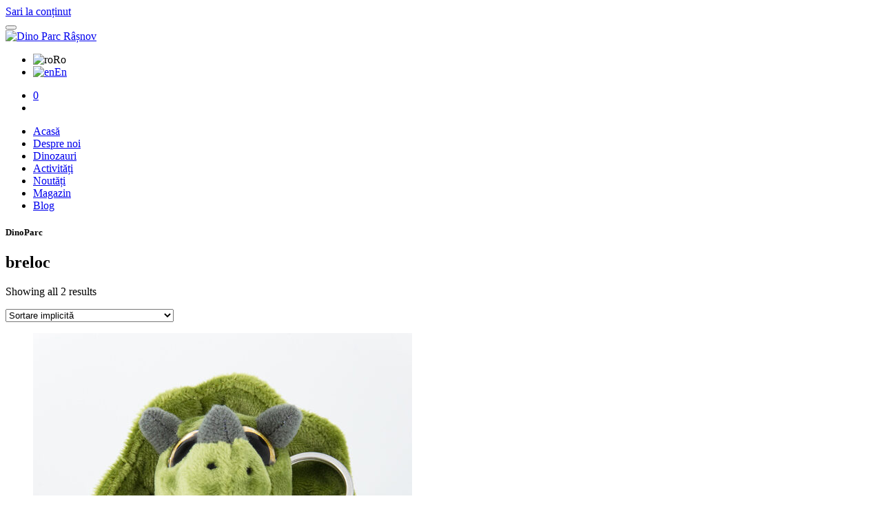

--- FILE ---
content_type: text/html; charset=UTF-8
request_url: https://dinoparc.ro/eticheta/breloc/
body_size: 22014
content:

<!doctype html>
<html lang="ro-RO">
<head>
	<meta charset="UTF-8">
	<meta name="viewport" content="width=device-width, initial-scale=1">
	<link rel="profile" href="https://gmpg.org/xfn/11">
  <link rel="preconnect" href="https://fonts.gstatic.com">
  <link href="https://fonts.googleapis.com/css2?family=Anton&family=Montserrat:wght@400;500;700&display=swap" rel="stylesheet">
	<link rel="stylesheet" href="https://pro.fontawesome.com/releases/v5.10.0/css/all.css" integrity="sha384-AYmEC3Yw5cVb3ZcuHtOA93w35dYTsvhLPVnYs9eStHfGJvOvKxVfELGroGkvsg+p" crossorigin="anonymous"/>
	<meta name='robots' content='index, follow, max-image-preview:large, max-snippet:-1, max-video-preview:-1' />
	<style>img:is([sizes="auto" i], [sizes^="auto," i]) { contain-intrinsic-size: 3000px 1500px }</style>
	<link rel="alternate" hreflang="ro" href="https://dinoparc.ro/eticheta/breloc/" />
<link rel="alternate" hreflang="en" href="https://dinoparc.ro/en/tag/breloc-en/" />
<link rel="alternate" hreflang="x-default" href="https://dinoparc.ro/eticheta/breloc/" />

	<!-- This site is optimized with the Yoast SEO plugin v26.3 - https://yoast.com/wordpress/plugins/seo/ -->
	<title>Arhive breloc - Dino Parc Râșnov</title>
	<link rel="canonical" href="https://dinoparc.ro/eticheta/breloc/" />
	<meta property="og:locale" content="ro_RO" />
	<meta property="og:type" content="article" />
	<meta property="og:title" content="Arhive breloc - Dino Parc Râșnov" />
	<meta property="og:url" content="https://dinoparc.ro/eticheta/breloc/" />
	<meta property="og:site_name" content="Dino Parc Râșnov" />
	<meta name="twitter:card" content="summary_large_image" />
	<script type="application/ld+json" class="yoast-schema-graph">{"@context":"https://schema.org","@graph":[{"@type":"CollectionPage","@id":"https://dinoparc.ro/eticheta/breloc/","url":"https://dinoparc.ro/eticheta/breloc/","name":"Arhive breloc - Dino Parc Râșnov","isPartOf":{"@id":"https://dinoparc.ro/#website"},"primaryImageOfPage":{"@id":"https://dinoparc.ro/eticheta/breloc/#primaryimage"},"image":{"@id":"https://dinoparc.ro/eticheta/breloc/#primaryimage"},"thumbnailUrl":"https://dinoparc.ro/wp-content/uploads/2021/12/Breloc-Triceratops_991595-1.jpg","breadcrumb":{"@id":"https://dinoparc.ro/eticheta/breloc/#breadcrumb"},"inLanguage":"ro-RO"},{"@type":"ImageObject","inLanguage":"ro-RO","@id":"https://dinoparc.ro/eticheta/breloc/#primaryimage","url":"https://dinoparc.ro/wp-content/uploads/2021/12/Breloc-Triceratops_991595-1.jpg","contentUrl":"https://dinoparc.ro/wp-content/uploads/2021/12/Breloc-Triceratops_991595-1.jpg","width":800,"height":533},{"@type":"BreadcrumbList","@id":"https://dinoparc.ro/eticheta/breloc/#breadcrumb","itemListElement":[{"@type":"ListItem","position":1,"name":"Prima pagină","item":"https://dinoparc.ro/"},{"@type":"ListItem","position":2,"name":"breloc"}]},{"@type":"WebSite","@id":"https://dinoparc.ro/#website","url":"https://dinoparc.ro/","name":"Dino Parc Râșnov","description":"Lumea Dinozaurilor","publisher":{"@id":"https://dinoparc.ro/#organization"},"potentialAction":[{"@type":"SearchAction","target":{"@type":"EntryPoint","urlTemplate":"https://dinoparc.ro/?s={search_term_string}"},"query-input":{"@type":"PropertyValueSpecification","valueRequired":true,"valueName":"search_term_string"}}],"inLanguage":"ro-RO"},{"@type":"Organization","@id":"https://dinoparc.ro/#organization","name":"Dino Parc Râșnov","url":"https://dinoparc.ro/","logo":{"@type":"ImageObject","inLanguage":"ro-RO","@id":"https://dinoparc.ro/#/schema/logo/image/","url":"https://dinoparc.ro/wp-content/uploads/2021/05/logo-dp.png","contentUrl":"https://dinoparc.ro/wp-content/uploads/2021/05/logo-dp.png","width":100,"height":88,"caption":"Dino Parc Râșnov"},"image":{"@id":"https://dinoparc.ro/#/schema/logo/image/"}}]}</script>
	<!-- / Yoast SEO plugin. -->


<script type='application/javascript'  id='pys-version-script'>console.log('PixelYourSite Free version 11.1.3');</script>
<link rel='dns-prefetch' href='//www.googletagmanager.com' />
<link rel='dns-prefetch' href='//cdnjs.cloudflare.com' />
<link rel="alternate" type="application/rss+xml" title="Dino Parc Râșnov &raquo; Flux" href="https://dinoparc.ro/feed/" />
<link rel="alternate" type="text/calendar" title="Dino Parc Râșnov &raquo; iCal Feed" href="https://dinoparc.ro/evenimente/?ical=1" />
<link rel="alternate" type="application/rss+xml" title="Dino Parc Râșnov &raquo; Flux breloc Etichetă" href="https://dinoparc.ro/eticheta/breloc/feed/" />
<script>
window._wpemojiSettings = {"baseUrl":"https:\/\/s.w.org\/images\/core\/emoji\/16.0.1\/72x72\/","ext":".png","svgUrl":"https:\/\/s.w.org\/images\/core\/emoji\/16.0.1\/svg\/","svgExt":".svg","source":{"concatemoji":"https:\/\/dinoparc.ro\/wp-includes\/js\/wp-emoji-release.min.js?ver=6.8.3"}};
/*! This file is auto-generated */
!function(s,n){var o,i,e;function c(e){try{var t={supportTests:e,timestamp:(new Date).valueOf()};sessionStorage.setItem(o,JSON.stringify(t))}catch(e){}}function p(e,t,n){e.clearRect(0,0,e.canvas.width,e.canvas.height),e.fillText(t,0,0);var t=new Uint32Array(e.getImageData(0,0,e.canvas.width,e.canvas.height).data),a=(e.clearRect(0,0,e.canvas.width,e.canvas.height),e.fillText(n,0,0),new Uint32Array(e.getImageData(0,0,e.canvas.width,e.canvas.height).data));return t.every(function(e,t){return e===a[t]})}function u(e,t){e.clearRect(0,0,e.canvas.width,e.canvas.height),e.fillText(t,0,0);for(var n=e.getImageData(16,16,1,1),a=0;a<n.data.length;a++)if(0!==n.data[a])return!1;return!0}function f(e,t,n,a){switch(t){case"flag":return n(e,"\ud83c\udff3\ufe0f\u200d\u26a7\ufe0f","\ud83c\udff3\ufe0f\u200b\u26a7\ufe0f")?!1:!n(e,"\ud83c\udde8\ud83c\uddf6","\ud83c\udde8\u200b\ud83c\uddf6")&&!n(e,"\ud83c\udff4\udb40\udc67\udb40\udc62\udb40\udc65\udb40\udc6e\udb40\udc67\udb40\udc7f","\ud83c\udff4\u200b\udb40\udc67\u200b\udb40\udc62\u200b\udb40\udc65\u200b\udb40\udc6e\u200b\udb40\udc67\u200b\udb40\udc7f");case"emoji":return!a(e,"\ud83e\udedf")}return!1}function g(e,t,n,a){var r="undefined"!=typeof WorkerGlobalScope&&self instanceof WorkerGlobalScope?new OffscreenCanvas(300,150):s.createElement("canvas"),o=r.getContext("2d",{willReadFrequently:!0}),i=(o.textBaseline="top",o.font="600 32px Arial",{});return e.forEach(function(e){i[e]=t(o,e,n,a)}),i}function t(e){var t=s.createElement("script");t.src=e,t.defer=!0,s.head.appendChild(t)}"undefined"!=typeof Promise&&(o="wpEmojiSettingsSupports",i=["flag","emoji"],n.supports={everything:!0,everythingExceptFlag:!0},e=new Promise(function(e){s.addEventListener("DOMContentLoaded",e,{once:!0})}),new Promise(function(t){var n=function(){try{var e=JSON.parse(sessionStorage.getItem(o));if("object"==typeof e&&"number"==typeof e.timestamp&&(new Date).valueOf()<e.timestamp+604800&&"object"==typeof e.supportTests)return e.supportTests}catch(e){}return null}();if(!n){if("undefined"!=typeof Worker&&"undefined"!=typeof OffscreenCanvas&&"undefined"!=typeof URL&&URL.createObjectURL&&"undefined"!=typeof Blob)try{var e="postMessage("+g.toString()+"("+[JSON.stringify(i),f.toString(),p.toString(),u.toString()].join(",")+"));",a=new Blob([e],{type:"text/javascript"}),r=new Worker(URL.createObjectURL(a),{name:"wpTestEmojiSupports"});return void(r.onmessage=function(e){c(n=e.data),r.terminate(),t(n)})}catch(e){}c(n=g(i,f,p,u))}t(n)}).then(function(e){for(var t in e)n.supports[t]=e[t],n.supports.everything=n.supports.everything&&n.supports[t],"flag"!==t&&(n.supports.everythingExceptFlag=n.supports.everythingExceptFlag&&n.supports[t]);n.supports.everythingExceptFlag=n.supports.everythingExceptFlag&&!n.supports.flag,n.DOMReady=!1,n.readyCallback=function(){n.DOMReady=!0}}).then(function(){return e}).then(function(){var e;n.supports.everything||(n.readyCallback(),(e=n.source||{}).concatemoji?t(e.concatemoji):e.wpemoji&&e.twemoji&&(t(e.twemoji),t(e.wpemoji)))}))}((window,document),window._wpemojiSettings);
</script>
<style id='wp-emoji-styles-inline-css'>

	img.wp-smiley, img.emoji {
		display: inline !important;
		border: none !important;
		box-shadow: none !important;
		height: 1em !important;
		width: 1em !important;
		margin: 0 0.07em !important;
		vertical-align: -0.1em !important;
		background: none !important;
		padding: 0 !important;
	}
</style>
<link rel='stylesheet' id='wp-block-library-css' href='https://dinoparc.ro/wp-includes/css/dist/block-library/style.min.css?ver=6.8.3' media='all' />
<style id='classic-theme-styles-inline-css'>
/*! This file is auto-generated */
.wp-block-button__link{color:#fff;background-color:#32373c;border-radius:9999px;box-shadow:none;text-decoration:none;padding:calc(.667em + 2px) calc(1.333em + 2px);font-size:1.125em}.wp-block-file__button{background:#32373c;color:#fff;text-decoration:none}
</style>
<style id='global-styles-inline-css'>
:root{--wp--preset--aspect-ratio--square: 1;--wp--preset--aspect-ratio--4-3: 4/3;--wp--preset--aspect-ratio--3-4: 3/4;--wp--preset--aspect-ratio--3-2: 3/2;--wp--preset--aspect-ratio--2-3: 2/3;--wp--preset--aspect-ratio--16-9: 16/9;--wp--preset--aspect-ratio--9-16: 9/16;--wp--preset--color--black: #000000;--wp--preset--color--cyan-bluish-gray: #abb8c3;--wp--preset--color--white: #ffffff;--wp--preset--color--pale-pink: #f78da7;--wp--preset--color--vivid-red: #cf2e2e;--wp--preset--color--luminous-vivid-orange: #ff6900;--wp--preset--color--luminous-vivid-amber: #fcb900;--wp--preset--color--light-green-cyan: #7bdcb5;--wp--preset--color--vivid-green-cyan: #00d084;--wp--preset--color--pale-cyan-blue: #8ed1fc;--wp--preset--color--vivid-cyan-blue: #0693e3;--wp--preset--color--vivid-purple: #9b51e0;--wp--preset--gradient--vivid-cyan-blue-to-vivid-purple: linear-gradient(135deg,rgba(6,147,227,1) 0%,rgb(155,81,224) 100%);--wp--preset--gradient--light-green-cyan-to-vivid-green-cyan: linear-gradient(135deg,rgb(122,220,180) 0%,rgb(0,208,130) 100%);--wp--preset--gradient--luminous-vivid-amber-to-luminous-vivid-orange: linear-gradient(135deg,rgba(252,185,0,1) 0%,rgba(255,105,0,1) 100%);--wp--preset--gradient--luminous-vivid-orange-to-vivid-red: linear-gradient(135deg,rgba(255,105,0,1) 0%,rgb(207,46,46) 100%);--wp--preset--gradient--very-light-gray-to-cyan-bluish-gray: linear-gradient(135deg,rgb(238,238,238) 0%,rgb(169,184,195) 100%);--wp--preset--gradient--cool-to-warm-spectrum: linear-gradient(135deg,rgb(74,234,220) 0%,rgb(151,120,209) 20%,rgb(207,42,186) 40%,rgb(238,44,130) 60%,rgb(251,105,98) 80%,rgb(254,248,76) 100%);--wp--preset--gradient--blush-light-purple: linear-gradient(135deg,rgb(255,206,236) 0%,rgb(152,150,240) 100%);--wp--preset--gradient--blush-bordeaux: linear-gradient(135deg,rgb(254,205,165) 0%,rgb(254,45,45) 50%,rgb(107,0,62) 100%);--wp--preset--gradient--luminous-dusk: linear-gradient(135deg,rgb(255,203,112) 0%,rgb(199,81,192) 50%,rgb(65,88,208) 100%);--wp--preset--gradient--pale-ocean: linear-gradient(135deg,rgb(255,245,203) 0%,rgb(182,227,212) 50%,rgb(51,167,181) 100%);--wp--preset--gradient--electric-grass: linear-gradient(135deg,rgb(202,248,128) 0%,rgb(113,206,126) 100%);--wp--preset--gradient--midnight: linear-gradient(135deg,rgb(2,3,129) 0%,rgb(40,116,252) 100%);--wp--preset--font-size--small: 13px;--wp--preset--font-size--medium: 20px;--wp--preset--font-size--large: 36px;--wp--preset--font-size--x-large: 42px;--wp--preset--spacing--20: 0.44rem;--wp--preset--spacing--30: 0.67rem;--wp--preset--spacing--40: 1rem;--wp--preset--spacing--50: 1.5rem;--wp--preset--spacing--60: 2.25rem;--wp--preset--spacing--70: 3.38rem;--wp--preset--spacing--80: 5.06rem;--wp--preset--shadow--natural: 6px 6px 9px rgba(0, 0, 0, 0.2);--wp--preset--shadow--deep: 12px 12px 50px rgba(0, 0, 0, 0.4);--wp--preset--shadow--sharp: 6px 6px 0px rgba(0, 0, 0, 0.2);--wp--preset--shadow--outlined: 6px 6px 0px -3px rgba(255, 255, 255, 1), 6px 6px rgba(0, 0, 0, 1);--wp--preset--shadow--crisp: 6px 6px 0px rgba(0, 0, 0, 1);}:where(.is-layout-flex){gap: 0.5em;}:where(.is-layout-grid){gap: 0.5em;}body .is-layout-flex{display: flex;}.is-layout-flex{flex-wrap: wrap;align-items: center;}.is-layout-flex > :is(*, div){margin: 0;}body .is-layout-grid{display: grid;}.is-layout-grid > :is(*, div){margin: 0;}:where(.wp-block-columns.is-layout-flex){gap: 2em;}:where(.wp-block-columns.is-layout-grid){gap: 2em;}:where(.wp-block-post-template.is-layout-flex){gap: 1.25em;}:where(.wp-block-post-template.is-layout-grid){gap: 1.25em;}.has-black-color{color: var(--wp--preset--color--black) !important;}.has-cyan-bluish-gray-color{color: var(--wp--preset--color--cyan-bluish-gray) !important;}.has-white-color{color: var(--wp--preset--color--white) !important;}.has-pale-pink-color{color: var(--wp--preset--color--pale-pink) !important;}.has-vivid-red-color{color: var(--wp--preset--color--vivid-red) !important;}.has-luminous-vivid-orange-color{color: var(--wp--preset--color--luminous-vivid-orange) !important;}.has-luminous-vivid-amber-color{color: var(--wp--preset--color--luminous-vivid-amber) !important;}.has-light-green-cyan-color{color: var(--wp--preset--color--light-green-cyan) !important;}.has-vivid-green-cyan-color{color: var(--wp--preset--color--vivid-green-cyan) !important;}.has-pale-cyan-blue-color{color: var(--wp--preset--color--pale-cyan-blue) !important;}.has-vivid-cyan-blue-color{color: var(--wp--preset--color--vivid-cyan-blue) !important;}.has-vivid-purple-color{color: var(--wp--preset--color--vivid-purple) !important;}.has-black-background-color{background-color: var(--wp--preset--color--black) !important;}.has-cyan-bluish-gray-background-color{background-color: var(--wp--preset--color--cyan-bluish-gray) !important;}.has-white-background-color{background-color: var(--wp--preset--color--white) !important;}.has-pale-pink-background-color{background-color: var(--wp--preset--color--pale-pink) !important;}.has-vivid-red-background-color{background-color: var(--wp--preset--color--vivid-red) !important;}.has-luminous-vivid-orange-background-color{background-color: var(--wp--preset--color--luminous-vivid-orange) !important;}.has-luminous-vivid-amber-background-color{background-color: var(--wp--preset--color--luminous-vivid-amber) !important;}.has-light-green-cyan-background-color{background-color: var(--wp--preset--color--light-green-cyan) !important;}.has-vivid-green-cyan-background-color{background-color: var(--wp--preset--color--vivid-green-cyan) !important;}.has-pale-cyan-blue-background-color{background-color: var(--wp--preset--color--pale-cyan-blue) !important;}.has-vivid-cyan-blue-background-color{background-color: var(--wp--preset--color--vivid-cyan-blue) !important;}.has-vivid-purple-background-color{background-color: var(--wp--preset--color--vivid-purple) !important;}.has-black-border-color{border-color: var(--wp--preset--color--black) !important;}.has-cyan-bluish-gray-border-color{border-color: var(--wp--preset--color--cyan-bluish-gray) !important;}.has-white-border-color{border-color: var(--wp--preset--color--white) !important;}.has-pale-pink-border-color{border-color: var(--wp--preset--color--pale-pink) !important;}.has-vivid-red-border-color{border-color: var(--wp--preset--color--vivid-red) !important;}.has-luminous-vivid-orange-border-color{border-color: var(--wp--preset--color--luminous-vivid-orange) !important;}.has-luminous-vivid-amber-border-color{border-color: var(--wp--preset--color--luminous-vivid-amber) !important;}.has-light-green-cyan-border-color{border-color: var(--wp--preset--color--light-green-cyan) !important;}.has-vivid-green-cyan-border-color{border-color: var(--wp--preset--color--vivid-green-cyan) !important;}.has-pale-cyan-blue-border-color{border-color: var(--wp--preset--color--pale-cyan-blue) !important;}.has-vivid-cyan-blue-border-color{border-color: var(--wp--preset--color--vivid-cyan-blue) !important;}.has-vivid-purple-border-color{border-color: var(--wp--preset--color--vivid-purple) !important;}.has-vivid-cyan-blue-to-vivid-purple-gradient-background{background: var(--wp--preset--gradient--vivid-cyan-blue-to-vivid-purple) !important;}.has-light-green-cyan-to-vivid-green-cyan-gradient-background{background: var(--wp--preset--gradient--light-green-cyan-to-vivid-green-cyan) !important;}.has-luminous-vivid-amber-to-luminous-vivid-orange-gradient-background{background: var(--wp--preset--gradient--luminous-vivid-amber-to-luminous-vivid-orange) !important;}.has-luminous-vivid-orange-to-vivid-red-gradient-background{background: var(--wp--preset--gradient--luminous-vivid-orange-to-vivid-red) !important;}.has-very-light-gray-to-cyan-bluish-gray-gradient-background{background: var(--wp--preset--gradient--very-light-gray-to-cyan-bluish-gray) !important;}.has-cool-to-warm-spectrum-gradient-background{background: var(--wp--preset--gradient--cool-to-warm-spectrum) !important;}.has-blush-light-purple-gradient-background{background: var(--wp--preset--gradient--blush-light-purple) !important;}.has-blush-bordeaux-gradient-background{background: var(--wp--preset--gradient--blush-bordeaux) !important;}.has-luminous-dusk-gradient-background{background: var(--wp--preset--gradient--luminous-dusk) !important;}.has-pale-ocean-gradient-background{background: var(--wp--preset--gradient--pale-ocean) !important;}.has-electric-grass-gradient-background{background: var(--wp--preset--gradient--electric-grass) !important;}.has-midnight-gradient-background{background: var(--wp--preset--gradient--midnight) !important;}.has-small-font-size{font-size: var(--wp--preset--font-size--small) !important;}.has-medium-font-size{font-size: var(--wp--preset--font-size--medium) !important;}.has-large-font-size{font-size: var(--wp--preset--font-size--large) !important;}.has-x-large-font-size{font-size: var(--wp--preset--font-size--x-large) !important;}
:where(.wp-block-post-template.is-layout-flex){gap: 1.25em;}:where(.wp-block-post-template.is-layout-grid){gap: 1.25em;}
:where(.wp-block-columns.is-layout-flex){gap: 2em;}:where(.wp-block-columns.is-layout-grid){gap: 2em;}
:root :where(.wp-block-pullquote){font-size: 1.5em;line-height: 1.6;}
</style>
<link rel='stylesheet' id='locker_css-css' href='https://dinoparc.ro/wp-content/plugins/fan_courier/maps/build/static/css/main.8d761744.css?ver=6.8.3' media='all' />
<link rel='stylesheet' id='cookie-law-info-css' href='https://dinoparc.ro/wp-content/plugins/webtoffee-gdpr-cookie-consent/public/css/cookie-law-info-public.css?ver=2.3.9' media='all' />
<link rel='stylesheet' id='cookie-law-info-gdpr-css' href='https://dinoparc.ro/wp-content/plugins/webtoffee-gdpr-cookie-consent/public/css/cookie-law-info-gdpr.css?ver=2.3.9' media='all' />
<style id='cookie-law-info-gdpr-inline-css'>
.cli-modal-content, .cli-tab-content { background-color: #ffffff; }.cli-privacy-content-text, .cli-modal .cli-modal-dialog, .cli-tab-container p, a.cli-privacy-readmore { color: #000000; }.cli-tab-header { background-color: #f2f2f2; }.cli-tab-header, .cli-tab-header a.cli-nav-link,span.cli-necessary-caption,.cli-switch .cli-slider:after { color: #000000; }.cli-switch .cli-slider:before { background-color: #ffffff; }.cli-switch input:checked + .cli-slider:before { background-color: #ffffff; }.cli-switch .cli-slider { background-color: #e3e1e8; }.cli-switch input:checked + .cli-slider { background-color: #28a745; }.cli-modal-close svg { fill: #000000; }.cli-tab-footer .wt-cli-privacy-accept-all-btn { background-color: #00acad; color: #ffffff}.cli-tab-footer .wt-cli-privacy-accept-btn { background-color: #00acad; color: #ffffff}.cli-tab-header a:before{ border-right: 1px solid #000000; border-bottom: 1px solid #000000; }
</style>
<link rel='stylesheet' id='wooajaxcart-css' href='https://dinoparc.ro/wp-content/plugins/woocommerce-ajax-cart/assets/wooajaxcart.css?ver=6.8.3' media='all' />
<style id='woocommerce-inline-inline-css'>
.woocommerce form .form-row .required { visibility: visible; }
</style>
<link rel='stylesheet' id='brands-styles-css' href='https://dinoparc.ro/wp-content/plugins/woocommerce/assets/css/brands.css?ver=10.3.4' media='all' />
<link rel='stylesheet' id='libs-css' href='https://dinoparc.ro/wp-content/themes/dinoparc/libs/css/assets.css?ver=0.9.5' media='all' />
<link rel='stylesheet' id='dashicons-css' href='https://dinoparc.ro/wp-includes/css/dashicons.min.css?ver=6.8.3' media='all' />
<link rel='stylesheet' id='style-css' href='https://dinoparc.ro/wp-content/themes/dinoparc/style.css?ver=0.9.5' media='all' />
<link rel='stylesheet' id='dpwp-woocommerce-style-css' href='https://dinoparc.ro/wp-content/themes/dinoparc/assets/css/woocommerce.css?ver=0.9.5' media='all' />
<style id='dpwp-woocommerce-style-inline-css'>
@font-face {
			font-family: "star";
			src: url("https://dinoparc.ro/wp-content/plugins/woocommerce/assets/fonts/star.eot");
			src: url("https://dinoparc.ro/wp-content/plugins/woocommerce/assets/fonts/star.eot?#iefix") format("embedded-opentype"),
				url("https://dinoparc.ro/wp-content/plugins/woocommerce/assets/fonts/star.woff") format("woff"),
				url("https://dinoparc.ro/wp-content/plugins/woocommerce/assets/fonts/star.ttf") format("truetype"),
				url("https://dinoparc.ro/wp-content/plugins/woocommerce/assets/fonts/star.svg#star") format("svg");
			font-weight: normal;
			font-style: normal;
		}
</style>
<link rel='stylesheet' id='apifw-frontend-css' href='https://dinoparc.ro/wp-content/plugins/pdf-invoices-and-packing-slips-for-woocommerce/assets/css/frontend.css?ver=1.4.4' media='all' />
<link rel='stylesheet' id='sib-front-css-css' href='https://dinoparc.ro/wp-content/plugins/mailin/css/mailin-front.css?ver=6.8.3' media='all' />
<script id="woocommerce-google-analytics-integration-gtag-js-after">
/* Google Analytics for WooCommerce (gtag.js) */
					window.dataLayer = window.dataLayer || [];
					function gtag(){dataLayer.push(arguments);}
					// Set up default consent state.
					for ( const mode of [{"analytics_storage":"denied","ad_storage":"denied","ad_user_data":"denied","ad_personalization":"denied","region":["AT","BE","BG","HR","CY","CZ","DK","EE","FI","FR","DE","GR","HU","IS","IE","IT","LV","LI","LT","LU","MT","NL","NO","PL","PT","RO","SK","SI","ES","SE","GB","CH"]}] || [] ) {
						gtag( "consent", "default", { "wait_for_update": 500, ...mode } );
					}
					gtag("js", new Date());
					gtag("set", "developer_id.dOGY3NW", true);
					gtag("config", "G-D4FJPMKQPG", {"track_404":true,"allow_google_signals":true,"logged_in":false,"linker":{"domains":[],"allow_incoming":false},"custom_map":{"dimension1":"logged_in"}});
</script>
<script src="https://dinoparc.ro/wp-content/plugins/fan_courier/maps/build/static/js/main.841b4d30.js?ver=6.8.3" defer="defer" type="text/javascript"></script>
<script src="https://dinoparc.ro/wp-content/plugins/fan_courier/js/loadMapScript.js?ver=6.8.3" id="load_map_js-js"></script>
<script id="jquery-core-js-extra">
var pysFacebookRest = {"restApiUrl":"https:\/\/dinoparc.ro\/wp-json\/pys-facebook\/v1\/event","debug":""};
</script>
<script src="https://dinoparc.ro/wp-includes/js/jquery/jquery.min.js?ver=3.7.1" id="jquery-core-js"></script>
<script src="https://dinoparc.ro/wp-includes/js/jquery/jquery-migrate.min.js?ver=3.4.1" id="jquery-migrate-js"></script>
<script id="cookie-law-info-js-extra">
var Cli_Data = {"nn_cookie_ids":["IDE","_ga","_gid","_gcl_au","YSC","ls_smartpush","test_cookie","_fbp","fr","VISITOR_INFO1_LIVE","CONSENT","_gat_gtag_UA_196732901_1"],"non_necessary_cookies":{"necessary":["ls_smartpush","cookielawinfo-checkbox-advertisement"],"analytics":["_ga","_gid","_gcl_au","_gat_gtag_UA_196732901_1"],"performance":["YSC"],"advertisement":["IDE","test_cookie","_fbp","fr","VISITOR_INFO1_LIVE"],"others":["CONSENT"]},"cookielist":{"necessary":{"id":92,"status":true,"priority":0,"title":"Necesare","strict":true,"default_state":false,"ccpa_optout":false,"loadonstart":false},"analytics":{"id":95,"status":true,"priority":3,"title":"Analytics","strict":false,"default_state":false,"ccpa_optout":false,"loadonstart":false},"functional":{"id":93,"status":true,"priority":0,"title":"Func\u021bionale","strict":false,"default_state":false,"ccpa_optout":false,"loadonstart":false},"performance":{"id":94,"status":true,"priority":0,"title":"Performan\u021b\u0103","strict":false,"default_state":false,"ccpa_optout":false,"loadonstart":false},"advertisement":{"id":96,"status":true,"priority":0,"title":"Marketing","strict":false,"default_state":false,"ccpa_optout":false,"loadonstart":false},"others":{"id":97,"status":true,"priority":0,"title":"Altele","strict":false,"default_state":false,"ccpa_optout":false,"loadonstart":false}},"ajax_url":"https:\/\/dinoparc.ro\/wp-admin\/admin-ajax.php","current_lang":"ro","security":"096f91c6e6","eu_countries":["GB"],"geoIP":"disabled","use_custom_geolocation_api":"","custom_geolocation_api":"https:\/\/geoip.cookieyes.com\/geoip\/checker\/result.php","consentVersion":"1","strictlyEnabled":["necessary","obligatoire"],"cookieDomain":"","privacy_length":"250","ccpaEnabled":"","ccpaRegionBased":"","ccpaBarEnabled":"","ccpaType":"gdpr","triggerDomRefresh":"","secure_cookies":""};
var log_object = {"ajax_url":"https:\/\/dinoparc.ro\/wp-admin\/admin-ajax.php"};
</script>
<script src="https://dinoparc.ro/wp-content/plugins/webtoffee-gdpr-cookie-consent/public/js/cookie-law-info-public.js?ver=2.3.9" id="cookie-law-info-js"></script>
<script id="wooajaxcart-js-extra">
var wooajaxcart = {"updating_text":"Updating...","warn_remove_text":"Are you sure you want to remove this item from cart?","ajax_timeout":"800","confirm_zero_qty":"no"};
</script>
<script src="https://dinoparc.ro/wp-content/plugins/woocommerce-ajax-cart/assets/wooajaxcart.js?ver=6.8.3" id="wooajaxcart-js"></script>
<script src="https://dinoparc.ro/wp-content/plugins/woocommerce/assets/js/jquery-blockui/jquery.blockUI.min.js?ver=2.7.0-wc.10.3.4" id="wc-jquery-blockui-js" defer data-wp-strategy="defer"></script>
<script id="wc-add-to-cart-js-extra">
var wc_add_to_cart_params = {"ajax_url":"\/wp-admin\/admin-ajax.php","wc_ajax_url":"\/?wc-ajax=%%endpoint%%","i18n_view_cart":"Vezi co\u0219ul","cart_url":"https:\/\/dinoparc.ro\/cos-de-cumparaturi-2\/","is_cart":"","cart_redirect_after_add":"no"};
</script>
<script src="https://dinoparc.ro/wp-content/plugins/woocommerce/assets/js/frontend/add-to-cart.min.js?ver=10.3.4" id="wc-add-to-cart-js" defer data-wp-strategy="defer"></script>
<script src="https://dinoparc.ro/wp-content/plugins/woocommerce/assets/js/js-cookie/js.cookie.min.js?ver=2.1.4-wc.10.3.4" id="wc-js-cookie-js" defer data-wp-strategy="defer"></script>
<script id="woocommerce-js-extra">
var woocommerce_params = {"ajax_url":"\/wp-admin\/admin-ajax.php","wc_ajax_url":"\/?wc-ajax=%%endpoint%%","i18n_password_show":"Arat\u0103 parola","i18n_password_hide":"Ascunde parola"};
</script>
<script src="https://dinoparc.ro/wp-content/plugins/woocommerce/assets/js/frontend/woocommerce.min.js?ver=10.3.4" id="woocommerce-js" defer data-wp-strategy="defer"></script>
<script src="https://dinoparc.ro/wp-content/plugins/pixelyoursite/dist/scripts/jquery.bind-first-0.2.3.min.js?ver=6.8.3" id="jquery-bind-first-js"></script>
<script src="https://dinoparc.ro/wp-content/plugins/pixelyoursite/dist/scripts/js.cookie-2.1.3.min.js?ver=2.1.3" id="js-cookie-pys-js"></script>
<script src="https://dinoparc.ro/wp-content/plugins/pixelyoursite/dist/scripts/tld.min.js?ver=2.3.1" id="js-tld-js"></script>
<script id="pys-js-extra">
var pysOptions = {"staticEvents":{"facebook":{"init_event":[{"delay":0,"type":"static","ajaxFire":false,"name":"PageView","pixelIds":["460391238593281"],"eventID":"5b922998-0452-4fd3-902c-248c220cdb15","params":{"page_title":"breloc","post_type":"product_tag","post_id":124,"plugin":"PixelYourSite","user_role":"guest","event_url":"dinoparc.ro\/eticheta\/breloc\/"},"e_id":"init_event","ids":[],"hasTimeWindow":false,"timeWindow":0,"woo_order":"","edd_order":""}]}},"dynamicEvents":{"automatic_event_form":{"facebook":{"delay":0,"type":"dyn","name":"Form","pixelIds":["460391238593281"],"eventID":"60e588ed-d587-4bdd-8e6c-547b50c33816","params":{"page_title":"breloc","post_type":"product_tag","post_id":124,"plugin":"PixelYourSite","user_role":"guest","event_url":"dinoparc.ro\/eticheta\/breloc\/"},"e_id":"automatic_event_form","ids":[],"hasTimeWindow":false,"timeWindow":0,"woo_order":"","edd_order":""}},"automatic_event_download":{"facebook":{"delay":0,"type":"dyn","name":"Download","extensions":["","doc","exe","js","pdf","ppt","tgz","zip","xls"],"pixelIds":["460391238593281"],"eventID":"9e1dbfc4-72bb-4bee-85f4-c9c982664d7e","params":{"page_title":"breloc","post_type":"product_tag","post_id":124,"plugin":"PixelYourSite","user_role":"guest","event_url":"dinoparc.ro\/eticheta\/breloc\/"},"e_id":"automatic_event_download","ids":[],"hasTimeWindow":false,"timeWindow":0,"woo_order":"","edd_order":""}},"automatic_event_comment":{"facebook":{"delay":0,"type":"dyn","name":"Comment","pixelIds":["460391238593281"],"eventID":"6444c905-2e4b-41f9-a229-809b94c7c226","params":{"page_title":"breloc","post_type":"product_tag","post_id":124,"plugin":"PixelYourSite","user_role":"guest","event_url":"dinoparc.ro\/eticheta\/breloc\/"},"e_id":"automatic_event_comment","ids":[],"hasTimeWindow":false,"timeWindow":0,"woo_order":"","edd_order":""}},"woo_add_to_cart_on_button_click":{"facebook":{"delay":0,"type":"dyn","name":"AddToCart","pixelIds":["460391238593281"],"eventID":"992243e1-76a3-41a1-b6d0-48df28b048ad","params":{"page_title":"breloc","post_type":"product_tag","post_id":124,"plugin":"PixelYourSite","user_role":"guest","event_url":"dinoparc.ro\/eticheta\/breloc\/"},"e_id":"woo_add_to_cart_on_button_click","ids":[],"hasTimeWindow":false,"timeWindow":0,"woo_order":"","edd_order":""}}},"triggerEvents":[],"triggerEventTypes":[],"facebook":{"pixelIds":["460391238593281"],"advancedMatching":[],"advancedMatchingEnabled":false,"removeMetadata":false,"wooVariableAsSimple":false,"serverApiEnabled":true,"wooCRSendFromServer":false,"send_external_id":null,"enabled_medical":false,"do_not_track_medical_param":["event_url","post_title","page_title","landing_page","content_name","categories","category_name","tags"],"meta_ldu":false},"debug":"","siteUrl":"https:\/\/dinoparc.ro","ajaxUrl":"https:\/\/dinoparc.ro\/wp-admin\/admin-ajax.php","ajax_event":"8f565d67bb","enable_remove_download_url_param":"1","cookie_duration":"7","last_visit_duration":"60","enable_success_send_form":"","ajaxForServerEvent":"1","ajaxForServerStaticEvent":"1","useSendBeacon":"1","send_external_id":"1","external_id_expire":"180","track_cookie_for_subdomains":"1","google_consent_mode":"1","gdpr":{"ajax_enabled":true,"all_disabled_by_api":true,"facebook_disabled_by_api":false,"analytics_disabled_by_api":false,"google_ads_disabled_by_api":false,"pinterest_disabled_by_api":false,"bing_disabled_by_api":false,"externalID_disabled_by_api":false,"facebook_prior_consent_enabled":true,"analytics_prior_consent_enabled":true,"google_ads_prior_consent_enabled":null,"pinterest_prior_consent_enabled":true,"bing_prior_consent_enabled":true,"cookiebot_integration_enabled":false,"cookiebot_facebook_consent_category":"marketing","cookiebot_analytics_consent_category":"statistics","cookiebot_tiktok_consent_category":"marketing","cookiebot_google_ads_consent_category":"marketing","cookiebot_pinterest_consent_category":"marketing","cookiebot_bing_consent_category":"marketing","consent_magic_integration_enabled":false,"real_cookie_banner_integration_enabled":false,"cookie_notice_integration_enabled":false,"cookie_law_info_integration_enabled":false,"analytics_storage":{"enabled":true,"value":"granted","filter":false},"ad_storage":{"enabled":true,"value":"granted","filter":false},"ad_user_data":{"enabled":true,"value":"granted","filter":false},"ad_personalization":{"enabled":true,"value":"granted","filter":false}},"cookie":{"disabled_all_cookie":false,"disabled_start_session_cookie":false,"disabled_advanced_form_data_cookie":false,"disabled_landing_page_cookie":false,"disabled_first_visit_cookie":false,"disabled_trafficsource_cookie":false,"disabled_utmTerms_cookie":false,"disabled_utmId_cookie":false},"tracking_analytics":{"TrafficSource":"direct","TrafficLanding":"undefined","TrafficUtms":[],"TrafficUtmsId":[]},"GATags":{"ga_datalayer_type":"default","ga_datalayer_name":"dataLayerPYS"},"woo":{"enabled":true,"enabled_save_data_to_orders":true,"addToCartOnButtonEnabled":true,"addToCartOnButtonValueEnabled":true,"addToCartOnButtonValueOption":"price","singleProductId":null,"removeFromCartSelector":"form.woocommerce-cart-form .remove","addToCartCatchMethod":"add_cart_js","is_order_received_page":false,"containOrderId":false},"edd":{"enabled":false},"cache_bypass":"1762888866"};
</script>
<script src="https://dinoparc.ro/wp-content/plugins/pixelyoursite/dist/scripts/public.js?ver=11.1.3" id="pys-js"></script>
<script id="sib-front-js-js-extra">
var sibErrMsg = {"invalidMail":"Please fill out valid email address","requiredField":"Please fill out required fields","invalidDateFormat":"Please fill out valid date format","invalidSMSFormat":"Please fill out valid phone number"};
var ajax_sib_front_object = {"ajax_url":"https:\/\/dinoparc.ro\/wp-admin\/admin-ajax.php","ajax_nonce":"9a9f457e9a","flag_url":"https:\/\/dinoparc.ro\/wp-content\/plugins\/mailin\/img\/flags\/"};
</script>
<script src="https://dinoparc.ro/wp-content/plugins/mailin/js/mailin-front.js?ver=1762256372" id="sib-front-js-js"></script>
<link rel="https://api.w.org/" href="https://dinoparc.ro/wp-json/" /><link rel="alternate" title="JSON" type="application/json" href="https://dinoparc.ro/wp-json/wp/v2/product_tag/124" /><link rel="EditURI" type="application/rsd+xml" title="RSD" href="https://dinoparc.ro/xmlrpc.php?rsd" />
<meta name="generator" content="WordPress 6.8.3" />
<meta name="generator" content="WooCommerce 10.3.4" />
<meta name="generator" content="WPML ver:4.8.4 stt:1,44;" />
<meta name="et-api-version" content="v1"><meta name="et-api-origin" content="https://dinoparc.ro"><link rel="https://theeventscalendar.com/" href="https://dinoparc.ro/wp-json/tribe/tickets/v1/" /><meta name="tec-api-version" content="v1"><meta name="tec-api-origin" content="https://dinoparc.ro"><link rel="alternate" href="https://dinoparc.ro/wp-json/tribe/events/v1/" />	<noscript><style>.woocommerce-product-gallery{ opacity: 1 !important; }</style></noscript>
	<link rel="icon" href="https://dinoparc.ro/wp-content/uploads/2021/05/logo-dp.png" sizes="32x32" />
<link rel="icon" href="https://dinoparc.ro/wp-content/uploads/2021/05/logo-dp.png" sizes="192x192" />
<link rel="apple-touch-icon" href="https://dinoparc.ro/wp-content/uploads/2021/05/logo-dp.png" />
<meta name="msapplication-TileImage" content="https://dinoparc.ro/wp-content/uploads/2021/05/logo-dp.png" />

	<!-- Google Tag Manager -->
<script>(function(w,d,s,l,i){w[l]=w[l]||[];w[l].push({'gtm.start':
new Date().getTime(),event:'gtm.js'});var f=d.getElementsByTagName(s)[0],
j=d.createElement(s),dl=l!='dataLayer'?'&l='+l:'';j.async=true;j.src=
'https://www.googletagmanager.com/gtm.js?id='+i+dl;f.parentNode.insertBefore(j,f);
})(window,document,'script','dataLayer','GTM-53J4PR6');</script>
<!-- End Google Tag Manager -->
<!-- Facebook Pixel Code -->


<!-- End Facebook Pixel Code -->
<!-- Global site tag (gtag.js) - Google Analytics -->
<script async src="https://www.googletagmanager.com/gtag/js?id=UA-196732901-1"></script>
<script>
  window.dataLayer = window.dataLayer || [];
  function gtag(){dataLayer.push(arguments);}
  gtag('js', new Date());

  gtag('config', 'UA-196732901-1', {'allow_enhanced_conversions':true});
 
</script>
<!-- Global site tag (gtag.js) - Google Ads: 370105742 -->
<script async src="https://www.googletagmanager.com/gtag/js?id=AW-370105742"></script>
<script>
  window.dataLayer = window.dataLayer || [];
  function gtag(){dataLayer.push(arguments);}
  gtag('js', new Date());

  gtag('config', 'AW-370105742', {'allow_enhanced_conversions':true});
</script>
<style media="screen">
.rpt-price-change-text,
.rpt-countdown-container,
.rpt-countdown-containers{
	display:none !important
}
</style>

</head>

<body class="archive tax-product_tag term-breloc term-124 wp-theme-dinoparc theme-dinoparc woocommerce woocommerce-page woocommerce-no-js tribe-no-js hfeed tribe-theme-dinoparc">
	<!-- Google Tag Manager (noscript) -->
<noscript><iframe src="https://www.googletagmanager.com/ns.html?id=GTM-53J4PR6"
height="0" width="0" style="display:none;visibility:hidden"></iframe></noscript>
<!-- End Google Tag Manager (noscript) -->
<div id="root"> </div>
<a class="skip-link screen-reader-text" href="#primary">Sari la conținut</a>

<!-- #masthead -->
<header id="masthead" class="site-header">
    <div class="container">
        <div class="row align-items-center">
            <!-- header > mobile toggle -->
            <div id="masthead--toggle" class="col-3 order-1 col-md-12 order-md-1 d-md-none">
                <button aria-controls="site-navigation" aria-expanded="false"><span></span></button>
            </div>
            <!-- header > branding -->
            <div id="masthead--branding" class="col-6 order-2 col-md-2 order-md-1 text-center text-md-start">
                <a href="https://dinoparc.ro" rel="home" title="Dino Parc Râșnov"><img src="https://dinoparc.ro/wp-content/themes/dinoparc/assets/img/logo.svg" width="100" height="88" alt="Dino Parc Râșnov"></a>
            </div>
            <!-- header > language switcher -->
            <div id="masthead--lang" class="col-12 order-5 col-md-1 order-md-3">
                <ul><li class="active"><img src="https://dinoparc.ro/wp-content/plugins/sitepress-multilingual-cms/res/flags/ro.png" alt="ro" />Ro</li><li><a href="https://dinoparc.ro/en/tag/breloc-en/"><img src="https://dinoparc.ro/wp-content/plugins/sitepress-multilingual-cms/res/flags/en.png" alt="en" /></a><a href="https://dinoparc.ro/en/tag/breloc-en/">En</a></li></ul>            </div>
            <!-- header > cart -->
            <div id="masthead--cart" class="col-3 order-3 col-md-1 order-md-4 text-end">
                		<ul id="site-header-cart" class="site-header-cart">
			<li class="">
				<a class="header-cart-link" href="https://dinoparc.ro/cos-de-cumparaturi-2/" title="View your cart"><span class="dashicons dashicons-cart"></span><span class="header-item-count">0</span></a>			</li>
			<li>
				<div class="widget woocommerce widget_shopping_cart"><div class="widget_shopping_cart_content"></div></div>			</li>
		</ul>
		            </div>
            <!-- header > navigation -->
            <div id="masthead--nav" class="col-12 order-4 col-md-8 order-md-2 tst">
                <div class="menu-header-ro-container"><ul id="header-menu" class="menu"><li id="menu-item-55" class="menu-item menu-item-type-post_type menu-item-object-page menu-item-home menu-item-55"><a href="https://dinoparc.ro/">Acasă</a></li>
<li id="menu-item-56" class="menu-item menu-item-type-post_type menu-item-object-page menu-item-56"><a href="https://dinoparc.ro/despre-noi/">Despre noi</a></li>
<li id="menu-item-57" class="menu-item menu-item-type-post_type menu-item-object-page menu-item-57"><a href="https://dinoparc.ro/dinozauri/">Dinozauri</a></li>
<li id="menu-item-58" class="menu-item menu-item-type-post_type menu-item-object-page menu-item-58"><a href="https://dinoparc.ro/activitati/">Activități</a></li>
<li id="menu-item-59" class="menu-item menu-item-type-post_type menu-item-object-page menu-item-59"><a href="https://dinoparc.ro/noutati/">Noutăți</a></li>
<li id="menu-item-30437" class="menu-item menu-item-type-custom menu-item-object-custom menu-item-30437"><a href="https://dinoparc.ro/magazin/">Magazin</a></li>
<li id="menu-item-2641037" class="menu-item menu-item-type-post_type menu-item-object-page menu-item-2641037"><a href="https://dinoparc.ro/blog/">Blog</a></li>
</ul></div>            </div>
        </div>
    </div>
</header>
<!-- end#masthead -->
<style media="screen">
  .show-on-desktop{
    display: block;
  }
  .show-on-mobile{
    display: none;
  }
  @media screen and (max-width: 991px){
    .show-on-desktop{
      display: none;
    }
    .show-on-mobile{
      display: block;
    }
    .bf-hero{
      margin-bottom: 40px !important;
    }
  }
</style>
<section id="hero" class="custom-bg woocommerce">
    <div class="custom-bg-img"></div>
    <div class="container wide">
        <div class="row justify-content-center">
            <div class="col-12 col-xl-8 text-center pb-5">
                <h5 class="pt-xl-5">DinoParc</h5>
                <h2>breloc</h2>
                            </div>


        </div>
  
    </div>
</section>

<main class="site-main woocommerce">
    <div class="container">
        <div class="row">
            <div class="col-12 order-2 col-md-8 order-md-2 col-xl-9 aaa">
                <div class="woocommerce-notices-wrapper"></div><p class="woocommerce-result-count">
	Showing all 2 results</p>
<form class="woocommerce-ordering" method="get">
	<select name="orderby" class="orderby" aria-label="Comandă magazin">
					<option value="menu_order"  selected='selected'>Sortare implicită</option>
					<option value="popularity" >Sortează după popularitatea vânzărilor</option>
					<option value="rating" >Sortează după evaluarea medie</option>
					<option value="date" >Sortează după cele mai recente</option>
					<option value="price" >Sortează după preț: de la mic la mare</option>
					<option value="price-desc" >Sortează după preț: de la mare la mic</option>
			</select>
	<input type="hidden" name="paged" value="1" />
	</form>
<ul class="products columns-3">
<li class="product type-product post-34897 status-publish first outofstock product_cat-jucarii product_tag-breloc product_tag-plus product_tag-triceratops has-post-thumbnail taxable shipping-taxable purchasable product-type-simple">
	<a href="https://dinoparc.ro/magazin/jucarii/breloc-triceratops/" class="woocommerce-LoopProduct-link woocommerce-loop-product__link"><img width="550" height="533" src="https://dinoparc.ro/wp-content/uploads/2021/12/Breloc-Triceratops_991595-1-550x533.jpg" class="attachment-woocommerce_thumbnail size-woocommerce_thumbnail" alt="Breloc Triceratops" decoding="async" fetchpriority="high" /><h2 class="woocommerce-loop-product__title">Breloc Triceratops</h2><div class="star-rating"><span style="width:0%">Evaluat la <strong class="rating">0</strong> din 5</span></div>
	<span class="price"><span class="woocommerce-Price-amount amount"><bdi>31,00&nbsp;<span class="woocommerce-Price-currencySymbol">lei</span></bdi></span></span>
<div class="description"><p>Breloc Triceratops verde</p>
</div></a><a href="https://dinoparc.ro/magazin/jucarii/breloc-triceratops/" data-quantity="1" class="button product_type_simple" data-product_id="34897" data-product_sku="991595" aria-label="Citește mai multe despre &bdquo;Breloc Triceratops&rdquo;" rel="nofollow" data-success_message="">Citește mai mult</a>
		<script type="application/javascript" style="display:none">
            /* <![CDATA[ */
            window.pysWooProductData = window.pysWooProductData || [];
            window.pysWooProductData[ 34897 ] = {"facebook":{"delay":0,"type":"static","name":"AddToCart","pixelIds":["460391238593281"],"eventID":"b9bf3f61-9455-4062-bf50-6033ad34dc2d","params":{"content_type":"product","content_ids":["34897"],"contents":[{"id":"34897","quantity":1}],"tags":"breloc, plus, Triceratops","content_name":"Breloc Triceratops","category_name":"Jucarii","value":"31","currency":"RON"},"e_id":"woo_add_to_cart_on_button_click","ids":[],"hasTimeWindow":false,"timeWindow":0,"woo_order":"","edd_order":""}};
            /* ]]> */
		</script>

		</li>
<li class="product type-product post-34891 status-publish outofstock product_cat-jucarii product_tag-breloc product_tag-plus product_tag-t-rex has-post-thumbnail taxable shipping-taxable purchasable product-type-simple">
	<a href="https://dinoparc.ro/magazin/jucarii/breloc-t-rex/" class="woocommerce-LoopProduct-link woocommerce-loop-product__link"><img width="550" height="533" src="https://dinoparc.ro/wp-content/uploads/2021/12/Breloc-T-Rex_991593-2-550x533.jpg" class="attachment-woocommerce_thumbnail size-woocommerce_thumbnail" alt="Breloc T-rex" decoding="async" /><h2 class="woocommerce-loop-product__title">Breloc T-rex</h2><div class="star-rating"><span style="width:0%">Evaluat la <strong class="rating">0</strong> din 5</span></div>
	<span class="price"><span class="woocommerce-Price-amount amount"><bdi>31,00&nbsp;<span class="woocommerce-Price-currencySymbol">lei</span></bdi></span></span>
<div class="description"><p>Breloc T-rex mov</p>
</div></a><a href="https://dinoparc.ro/magazin/jucarii/breloc-t-rex/" data-quantity="1" class="button product_type_simple" data-product_id="34891" data-product_sku="991593" aria-label="Citește mai multe despre &bdquo;Breloc T-rex&rdquo;" rel="nofollow" data-success_message="">Citește mai mult</a>
		<script type="application/javascript" style="display:none">
            /* <![CDATA[ */
            window.pysWooProductData = window.pysWooProductData || [];
            window.pysWooProductData[ 34891 ] = {"facebook":{"delay":0,"type":"static","name":"AddToCart","pixelIds":["460391238593281"],"eventID":"134b6db3-2ee5-4619-be8e-275b910f69fb","params":{"content_type":"product","content_ids":["34891"],"contents":[{"id":"34891","quantity":1}],"tags":"breloc, plus, T-Rex","content_name":"Breloc T-rex","category_name":"Jucarii","value":"31","currency":"RON"},"e_id":"woo_add_to_cart_on_button_click","ids":[],"hasTimeWindow":false,"timeWindow":0,"woo_order":"","edd_order":""}};
            /* ]]> */
		</script>

		</li>
</ul>
            </div>
            <div class="col-12 order-1 col-md-4 order-md-1 col-xl-3">
                
<aside id="secondary" class="widget-area">
	<section id="woocommerce_product_search-2" class="widget woocommerce widget_product_search"><h2 class="widget-title">Cauta</h2><form role="search" method="get" class="woocommerce-product-search" action="https://dinoparc.ro/">
	<label class="screen-reader-text" for="woocommerce-product-search-field-0">Caută după:</label>
	<input type="search" id="woocommerce-product-search-field-0" class="search-field" placeholder="Căutare produse… " value="" name="s" />
	<button type="submit" value="Căutare" class="">Căutare</button>
	<input type="hidden" name="post_type" value="product" />
</form>
</section><section id="woocommerce_product_categories-3" class="widget woocommerce widget_product_categories"><h2 class="widget-title">Categorii</h2><ul class="product-categories"><li class="cat-item cat-item-25"><a href="https://dinoparc.ro/categorie/accesorii/">Accesorii</a> <span class="count">(12)</span></li>
<li class="cat-item cat-item-23"><a href="https://dinoparc.ro/categorie/bilete/">Bilete</a> <span class="count">(6)</span></li>
<li class="cat-item cat-item-24"><a href="https://dinoparc.ro/categorie/jucarii/">Jucarii</a> <span class="count">(20)</span></li>
<li class="cat-item cat-item-15"><a href="https://dinoparc.ro/categorie/uncategorized/">Uncategorized</a> <span class="count">(1)</span></li>
</ul></section></aside><!-- #secondary -->
            </div>
        </div>
    </div>
</main>


<!-- #colophon -->
<footer id="colophon" class="site-footer">
    <div class="container">
        <div class="row align-items-center">
            <div id="colophon--branding" class="col-12 col-md-3 text-center text-md-start py-3">
                <a href="https://dinoparc.ro" rel="home" title="Dino Parc Râșnov"><img src="https://dinoparc.ro/wp-content/themes/dinoparc/assets/img/logo.svg" width="100" height="88" alt="Dino Parc Râșnov"></a>

            </div>
            <div class="col-12 col-md-9">
                <div id="colophon--widgets">
                    <div class="row align-items-center">
                        <div class="col-12 col-sm-6 col-md-12 col-lg-6 py-3 colophon--widget"><h5>Program</h5>			<div class="textwidget"><p>Luni- joi: 10:00-17:00<br />
Vineri: 10:00-17:30<br />
Sâmbătă: 10:00-18:00<br />
Duminică: 10:00-17:30</p>
</div>
		</div><div class="col-12 col-sm-6 col-md-12 col-lg-6 py-3 colophon--widget"><h5>Adresă</h5>			<div class="textwidget"><p>Strada Cetății &#8211; Râșnov<br />
Brașov &#8211; Romania &#8211; 505400<br />
Email: <a href="/cdn-cgi/l/email-protection#50393e363f1034393e3f203122337e223f"><span class="__cf_email__" data-cfemail="167f78707956727f787966776475386479">[email&#160;protected]</span></a><br />
Telefon: <a href="tel:+40741208703">0741 208 703</a></p>
</div>
		</div>                    </div>
                </div>
            </div>
        </div>
        <div class="row justify-content-end">
            <div id="colophon--nav" class="col-12 col-lg-9">
                <div class="menu-footer-ro-container"><ul id="footer-menu" class="menu"><li id="menu-item-76" class="menu-item menu-item-type-post_type menu-item-object-page menu-item-privacy-policy menu-item-76"><a rel="privacy-policy" href="https://dinoparc.ro/privacy-policy/">Politica de confidențialitate</a></li>
<li id="menu-item-77" class="menu-item menu-item-type-post_type menu-item-object-page menu-item-77"><a href="https://dinoparc.ro/termeni-si-conditii/">Termeni și condiții</a></li>
<li id="menu-item-652" class="menu-item menu-item-type-post_type menu-item-object-page menu-item-652"><a href="https://dinoparc.ro/politica-de-retur/">Politica de retur</a></li>
<li id="menu-item-83" class="menu-item menu-item-type-post_type menu-item-object-page menu-item-83"><a href="https://dinoparc.ro/faq/">Întrebări frecvente</a></li>
<li id="menu-item-2641438" class="menu-item menu-item-type-custom menu-item-object-custom menu-item-2641438"><a href="https://anpc.ro/ce-este-sal/"><img src="https://dinoparc.ro/wp-content/uploads/2022/09/anpc-sal-1.jpg" width="205" height="55" alt="anpc sal logo" /></a></li>
<li id="menu-item-2641439" class="menu-item menu-item-type-custom menu-item-object-custom menu-item-2641439"><a href="https://ec.europa.eu/consumers/odr/main/index.cfm?event=main.home2.show&#038;lng=RO"><img src="https://dinoparc.ro/wp-content/uploads/2022/09/anpc-sol-1.jpg" width="205" height="55" alt="anpc sol logo" /></a></li>
</ul></div>            </div>
        </div>
        <div class="row justify-content-center align-items-center">

            <div class="col-12 col-lg-9">
              <div class="row row-badge-custom">
                <div class="col-12 col-lg-4">
                  <img decoding="async"  src="https://dinoparc.ro/wp-content/uploads/2024/07/Badges-Premiul-I_new.png" width="375" height="200" alt="trust badge" />
                </div>
                <div class="col-12 col-lg-4">
                  <img decoding="async"  src="https://dinoparc.ro/wp-content/uploads/2024/06/Badges-Premiul-I.png" width="375" height="200" alt="trust badge" />
                </div>
                <div class="col-12 col-lg-4">
                  <img decoding="async"  src="https://dinoparc.ro/wp-content/uploads/2025/04/Badge-Destinatia-Anului_2025.png" width="375" height="200" alt="trust badge" />
                </div>
                <div class="col-12 col-lg-6">
                  <img decoding="async"  src="https://dinoparc.ro/wp-content/themes/dinoparc/assets/img/badge_3.png" width="375" height="200" alt="trust badge" />
                </div>
                <div class="col-12 col-lg-6">
                  <img decoding="async"  src="https://dinoparc.ro/wp-content/themes/dinoparc/assets/img/badge_4.png" width="375" height="200" alt="trust badge" />
                </div>
              </div>
            </div>
            <div class="col-12 col-lg-3">
              <div class="row">
                <div class="col-12 col-lg-12">
                  <div class="wrapper-tripadv">
                    <a target="_blank" href="https://www.tripadvisor.ru/Attraction_Review-g946544-d8317505-Reviews-Dino_Parc-Rasnov_Brasov_County_Central_Romania_Transylvania.html">
                      <img decoding="async" src="https://dinoparc.ro/wp-content/uploads/tripadv_logo.svg" alt="TripAdvisor" class="widCOEImg" id="CDSWIDCOELOGO" width="100" height="151" /></a>
                    <!-- <div id="TA_certificateOfExcellence459" class="TA_certificateOfExcellence">
                      <ul id="J2mfHBy" class="TA_links lT7UAh30bf">
                      <li id="PTBMx3rY0" class="yuqy5UZZ1Hz">
                      <a target="_blank" href="https://www.tripadvisor.ru/Attraction_Review-g946544-d8317505-Reviews-Dino_Parc-Rasnov_Brasov_County_Central_Romania_Transylvania.html">
                        <img decoding="async" src="https://dinoparc.ro/wp-content/uploads/2024/01/tchotel_2023_LL.png" alt="TripAdvisor" class="widCOEImg" id="CDSWIDCOELOGO" width="100" height="151" /></a>
                    </li>
                  </ul>
                </div>
                  <script async src="https://www.jscache.com/wejs?wtype=certificateOfExcellence&amp;uniq=459&amp;locationId=8317505&amp;lang=ru&amp;year=2023&amp;display_version=2" data-loadtrk onload="this.loadtrk=true"></script> -->
                  </div>
                  <div class="wrapper-google">
                    <div class="review-widget_net" data-uuid="9aca6bd7-b421-488a-b89b-b1e94aff7bdf" data-template="10" data-lang="en" data-theme="dark"></div><script data-cfasync="false" src="/cdn-cgi/scripts/5c5dd728/cloudflare-static/email-decode.min.js"></script><script src="https://grwapi.net/widget.min.js"></script>
                  </div>
                </div>
              </div>
            </div>
        </div>
        <div class="banner-custom-footer">
          <a style="margin:0 auto;display:table;" href="https://dinoparc.ro/blog/hcr-srl-anunta-inceperea-implementarii-proiectului-cresterea-capacitatii-de-prestari-servicii-recreative-la-dino-parc-rasnov/"> <img style="width:auto;" src="https://dinoparc.ro/wp-content/uploads/2024/11/7-Banner-PRIMA-PAGINA-SITE-ORIZONTAL-1.png" alt=""> </a>
        </div>
        <div class="social-media-links">
        <div class="textwidget custom-html-widget">
<a href="https://www.facebook.com/dinoparcrasnov" target="_blank"> <img decoding="async" src="https://dinoparc.ro/wp-content/themes/dinoparc/assets/img/facebook.svg" width="13" height="24" alt="DinoParc Facebook Icon"> </a>
<a href="https://www.instagram.com/dinoparc_rasnov/?hl=en" target="_blank"> <img decoding="async" src="https://dinoparc.ro/wp-content/themes/dinoparc/assets/img/instagram.svg" width="24" height="24" alt="DinoParc Instagram Icon"> </a>
<a href="https://www.youtube.com/@dinoparcrasnov8767" target="_blank"> <img decoding="async" src="https://dinoparc.ro/wp-content/themes/dinoparc/assets/img/youtube.svg" width="24" height="18" alt="DinoParc YouTube Icon"> </a>
<a href="https://www.tiktok.com/@dinoparcrasnov?lang=en" target="_blank"> <img decoding="async" src="https://dinoparc.ro/wp-content/themes/dinoparc/assets/img/tik-tok.svg" width="24" height="24" alt="DinoParc TikTok Icon"> </a>
 </div>        </div>
        <div class="row">
            <div id="colophon--copyright" class="col-12">
                			<div class="textwidget"><p><img loading="lazy" decoding="async" class="image wp-image-858 attachment-full size-full" src="https://dinoparc.ro/wp-content/uploads/2021/05/netopia_banner_blue.jpg" sizes="auto, (max-width: 570px) 100vw, 570px" srcset="https://dinoparc.ro/wp-content/uploads/2021/05/netopia_banner_blue.jpg 570w, https://dinoparc.ro/wp-content/uploads/2021/05/netopia_banner_blue-550x96.jpg 550w, https://dinoparc.ro/wp-content/uploads/2021/05/netopia_banner_blue-300x53.jpg 300w" alt="Netopia Payments" width="570" height="100" /></p>
</div>
					<div class="textwidget"><p>Dino Parc Râșnov 2022 © Toate drepturile rezervate.</p>
</div>
		            </div>
        </div>
    </div>
</footer>

<!-- end#colophon -->

<script type="speculationrules">
{"prefetch":[{"source":"document","where":{"and":[{"href_matches":"\/*"},{"not":{"href_matches":["\/wp-*.php","\/wp-admin\/*","\/wp-content\/uploads\/*","\/wp-content\/*","\/wp-content\/plugins\/*","\/wp-content\/themes\/dinoparc\/*","\/*\\?(.+)"]}},{"not":{"selector_matches":"a[rel~=\"nofollow\"]"}},{"not":{"selector_matches":".no-prefetch, .no-prefetch a"}}]},"eagerness":"conservative"}]}
</script>
		<script>
		( function ( body ) {
			'use strict';
			body.className = body.className.replace( /\btribe-no-js\b/, 'tribe-js' );
		} )( document.body );
		</script>
		        <script type="text/javascript">
            (function($){
                $('body').on( 'added_to_cart', function(){
                    if( ! $(this).hasClass('has_items') )
                        $(this).addClass('has_items');
                        console.log('added_to_cart');
                });
            })(jQuery);
        </script>
    <script> /* <![CDATA[ */var tribe_l10n_datatables = {"aria":{"sort_ascending":": activate to sort column ascending","sort_descending":": activate to sort column descending"},"length_menu":"Show _MENU_ entries","empty_table":"No data available in table","info":"Showing _START_ to _END_ of _TOTAL_ entries","info_empty":"Showing 0 to 0 of 0 entries","info_filtered":"(filtered from _MAX_ total entries)","zero_records":"No matching records found","search":"Search:","all_selected_text":"All items on this page were selected. ","select_all_link":"Select all pages","clear_selection":"Clear Selection.","pagination":{"all":"All","next":"Next","previous":"Previous"},"select":{"rows":{"0":"","_":": Selected %d rows","1":": Selected 1 row"}},"datepicker":{"dayNames":["duminic\u0103","luni","mar\u021bi","miercuri","joi","vineri","s\u00e2mb\u0103t\u0103"],"dayNamesShort":["D","lun","mar","mie","J","vin","S"],"dayNamesMin":["D","L","Ma","Mi","J","V","S"],"monthNames":["ianuarie","februarie","martie","aprilie","mai","iunie","iulie","august","septembrie","octombrie","noiembrie","decembrie"],"monthNamesShort":["ianuarie","februarie","martie","aprilie","mai","iunie","iulie","august","septembrie","octombrie","noiembrie","decembrie"],"monthNamesMin":["ian.","feb.","mart.","apr.","mai","iun.","iul.","aug.","sept.","oct.","nov.","dec."],"nextText":"Next","prevText":"Prev","currentText":"Today","closeText":"Done","today":"Today","clear":"Clear"},"registration_prompt":"There is unsaved attendee information. Are you sure you want to continue?"};/* ]]> */ </script><div class="wt-cli-cookie-bar-container" data-nosnippet="true"><!--googleoff: all--><div id="cookie-law-info-bar" role="dialog" aria-live="polite" aria-label="cookieconsent" aria-describedby="wt-cli-cookie-banner" data-cli-geo-loc="0" style="" class="wt-cli-cookie-bar"><div class="cli-wrapper"><span id="wt-cli-cookie-banner"><div class="cli-bar-container cli-style-v2" style="max-width:1300px;padding: 0 30px;font-size:12px;line-height:1.2"><div class="cli-bar-message">Acest site utilizează cookie-uri pentru a îmbunătăți experiența utilizatorilor, în scopuri de marketing și crearea de statistici. Selectează Accept cookie-uri dacă este în regulă să le folosim. Selectează Setări cookie-uri dacă preferi să alegi tipurile de module cookie utilizate. Îți poți modifica preferințele în orice moment. Trebuie doar să faci clic pe link-ul "Setări Cookie" din partea de jos a home page-ului. Dacă vrei să afli mai multe despre cookie-urile folosite, citește</span> <a id="wt-cli-policy-link" tabindex="0" href="https://dinoparc.ro/privacy-policy/"  style="" target="_blank"  class="wt-cli-element wt-cli-element cli-plugin-main-link"  >politica de confidențialitate</a>.</div><div class="cli-bar-btn_container"><a id="wt-cli-settings-btn" tabindex="0" role='button' style="margin:0px 5px 0px 0px;" class="wt-cli-element medium cli-plugin-button cli-plugin-main-button cli_settings_button" >Setări Cookie-uri</a><a id="wt-cli-accept-all-btn" tabindex="0" role='button' style="" data-cli_action="accept_all"  class="wt-cli-element medium cli-plugin-button wt-cli-accept-all-btn cookie_action_close_header cli_action_button" >Accept Cookie-uri</a></div></div></span></div></div><div tabindex="0" id="cookie-law-info-again" style="display:none;"><span id="cookie_hdr_showagain">Privacy & Cookies Policy</span></div><div class="cli-modal" id="cliSettingsPopup" role="dialog" aria-labelledby="wt-cli-privacy-title" tabindex="-1" aria-hidden="true">
  <div class="cli-modal-dialog" role="document">
    <div class="cli-modal-content cli-bar-popup">
      <button aria-label="Close" type="button" class="cli-modal-close" id="cliModalClose">
      <svg class="" viewBox="0 0 24 24"><path d="M19 6.41l-1.41-1.41-5.59 5.59-5.59-5.59-1.41 1.41 5.59 5.59-5.59 5.59 1.41 1.41 5.59-5.59 5.59 5.59 1.41-1.41-5.59-5.59z"></path><path d="M0 0h24v24h-24z" fill="none"></path></svg>
      <span class="wt-cli-sr-only">Close</span>
      </button>
        <div class="cli-modal-body">

    <div class="wt-cli-element cli-container-fluid cli-tab-container">
        <div class="cli-row">
                            <div class="cli-col-12 cli-align-items-stretch cli-px-0">
                    <div class="cli-privacy-overview">
                        <h4 id='wt-cli-privacy-title'>Despre cookie-uri</h4>                        <div class="cli-privacy-content">
                            <div class="cli-privacy-content-text">Cookie-urile sunt mici fisiere de text ce pot fi utilizate de catre site-urile web pentru a face utilizarea lor mai eficienta.Legea stipuleaza ca putem stoca cookie-uri pe dispozitivul dvs. In cazul în care ele sunt strict necesare pentru operarea acestui site. Pentru toate celelalte tipuri de cookie-uri avem nevoie de permisiunea dvs. Acest site utilizeaza diferite tipuri de cookie-uri. Unele cookie-uri sunt plasate de catre servicii parti terte care apar pe paginile noastre.<br />
<br />
Poți, în orice moment, să modifici sau să iți retragi acordul din declarația privind modulele cookies de pe website-ul nostru.<br />
<br />
Află mai multe despre cine suntem, cum poți să ne contactezi și cum procesăm datele personale accesând pagina despre <a href="https://dinoparc.ro/privacy-policy/">Politica de confidențialitate</a>.</div>
                        </div>
                        <a id="wt-cli-privacy-readmore"  tabindex="0" role="button" class="cli-privacy-readmore" data-readmore-text="Arată mai mult" data-readless-text="Arată mai puțin"></a>                    </div>
                </div>
                        <div class="cli-col-12 cli-align-items-stretch cli-px-0 cli-tab-section-container" role="tablist">

                
                                    <div class="cli-tab-section">
                        <div class="cli-tab-header">
                            <a id="wt-cli-tab-link-necessary" tabindex="0" role="tab" aria-expanded="false" aria-describedby="wt-cli-tab-necessary" aria-controls="wt-cli-tab-necessary" class="cli-nav-link cli-settings-mobile" data-target="necessary" data-toggle="cli-toggle-tab">
                                Necesare                            </a>
                                                                                        <div class="wt-cli-necessary-checkbox">
                                    <input type="checkbox" class="cli-user-preference-checkbox" id="wt-cli-checkbox-necessary" aria-label="Necesare" data-id="checkbox-necessary" checked="checked" />
                                    <label class="form-check-label" for="wt-cli-checkbox-necessary"> Necesare </label>
                                </div>
                                <span class="cli-necessary-caption">
                                    Întotdeauna Activat                                </span>
                                                    </div>
                        <div class="cli-tab-content">
                            <div id="wt-cli-tab-necessary" tabindex="0" role="tabpanel" aria-labelledby="wt-cli-tab-link-necessary" class="cli-tab-pane cli-fade" data-id="necessary">
                            <div class="wt-cli-cookie-description">Cookie-urile necesare sunt absolut esențiale pentru ca site-ul web să funcționeze corect. Aceste cookie-uri asigură funcționalități de bază și caracteristici de securitate ale site-ului, în mod anonim.
<table class="wt-cli-element cookielawinfo-row-cat-table cookielawinfo-winter"><thead><tr><th scope="col" class="cookielawinfo-column-1">Cookie</th><th scope="col" class="cookielawinfo-column-3">Durata</th><th scope="col" class="cookielawinfo-column-4">Descriere</th></tr></thead><tbody><tr class="cookielawinfo-row"><td class="cookielawinfo-column-1">cookielawinfo-checkbox-advertisement</td><td class="cookielawinfo-column-3">1 year</td><td class="cookielawinfo-column-4">The cookie is set by GDPR cookie consent to record the user consent for the cookies in the category "Advertisement".</td></tr><tr class="cookielawinfo-row"><td class="cookielawinfo-column-1">cookielawinfo-checkbox-analytics</td><td class="cookielawinfo-column-3">11 months</td><td class="cookielawinfo-column-4">This cookie is set by GDPR Cookie Consent plugin. The cookie is used to store the user consent for the cookies in the category "Analytics".</td></tr><tr class="cookielawinfo-row"><td class="cookielawinfo-column-1">cookielawinfo-checkbox-functional</td><td class="cookielawinfo-column-3">11 months</td><td class="cookielawinfo-column-4">The cookie is set by GDPR cookie consent to record the user consent for the cookies in the category "Functional".</td></tr><tr class="cookielawinfo-row"><td class="cookielawinfo-column-1">cookielawinfo-checkbox-necessary</td><td class="cookielawinfo-column-3">11 months</td><td class="cookielawinfo-column-4">This cookie is set by GDPR Cookie Consent plugin. The cookies is used to store the user consent for the cookies in the category "Necessary".</td></tr><tr class="cookielawinfo-row"><td class="cookielawinfo-column-1">cookielawinfo-checkbox-others</td><td class="cookielawinfo-column-3">11 months</td><td class="cookielawinfo-column-4">This cookie is set by GDPR Cookie Consent plugin. The cookie is used to store the user consent for the cookies in the category "Other.</td></tr><tr class="cookielawinfo-row"><td class="cookielawinfo-column-1">cookielawinfo-checkbox-performance</td><td class="cookielawinfo-column-3">11 months</td><td class="cookielawinfo-column-4">This cookie is set by GDPR Cookie Consent plugin. The cookie is used to store the user consent for the cookies in the category "Performance".</td></tr><tr class="cookielawinfo-row"><td class="cookielawinfo-column-1">ls_smartpush</td><td class="cookielawinfo-column-3">2 months</td><td class="cookielawinfo-column-4">This cookie is set by the provider Litespeed Server. This cookie allows the server to store the settings and to improve performance of the site.</td></tr><tr class="cookielawinfo-row"><td class="cookielawinfo-column-1">viewed_cookie_policy</td><td class="cookielawinfo-column-3">11 months</td><td class="cookielawinfo-column-4">The cookie is set by the GDPR Cookie Consent plugin and is used to store whether or not user has consented to the use of cookies. It does not store any personal data.</td></tr></tbody></table></div>
                            </div>
                        </div>
                    </div>
                                    <div class="cli-tab-section">
                        <div class="cli-tab-header">
                            <a id="wt-cli-tab-link-analytics" tabindex="0" role="tab" aria-expanded="false" aria-describedby="wt-cli-tab-analytics" aria-controls="wt-cli-tab-analytics" class="cli-nav-link cli-settings-mobile" data-target="analytics" data-toggle="cli-toggle-tab">
                                Analytics                            </a>
                                                                                        <div class="cli-switch">
                                    <input type="checkbox" class="cli-user-preference-checkbox"  id="wt-cli-checkbox-analytics" aria-label="analytics" data-id="checkbox-analytics" role="switch" aria-controls="wt-cli-tab-link-analytics" aria-labelledby="wt-cli-tab-link-analytics"  />
                                    <label for="wt-cli-checkbox-analytics" class="cli-slider" data-cli-enable="Activat" data-cli-disable="Dezactivat"><span class="wt-cli-sr-only">analytics</span></label>
                                </div>
                                                    </div>
                        <div class="cli-tab-content">
                            <div id="wt-cli-tab-analytics" tabindex="0" role="tabpanel" aria-labelledby="wt-cli-tab-link-analytics" class="cli-tab-pane cli-fade" data-id="analytics">
                            <div class="wt-cli-cookie-description">Cookie-urile analitice sunt utilizate pentru a înțelege modul în care vizitatorii interacționează cu site-ul web. Aceste cookie - uri ajută la furnizarea de informații despre numărul de vizitatori, rata de respingere, sursa traficului etc.
<table class="wt-cli-element cookielawinfo-row-cat-table cookielawinfo-winter"><thead><tr><th scope="col" class="cookielawinfo-column-1">Cookie</th><th scope="col" class="cookielawinfo-column-3">Durata</th><th scope="col" class="cookielawinfo-column-4">Descriere</th></tr></thead><tbody><tr class="cookielawinfo-row"><td class="cookielawinfo-column-1">_ga</td><td class="cookielawinfo-column-3">2 years</td><td class="cookielawinfo-column-4">This cookie is installed by Google Analytics. The cookie is used to calculate visitor, session, campaign data and keep track of site usage for the site's analytics report. The cookies store information anonymously and assign a randomly generated number to identify unique visitors.</td></tr><tr class="cookielawinfo-row"><td class="cookielawinfo-column-1">_gat_gtag_UA_196732901_1</td><td class="cookielawinfo-column-3">1 minute</td><td class="cookielawinfo-column-4">No description</td></tr><tr class="cookielawinfo-row"><td class="cookielawinfo-column-1">_gcl_au</td><td class="cookielawinfo-column-3">3 months</td><td class="cookielawinfo-column-4">This cookie is used by Google Analytics to understand user interaction with the website.</td></tr><tr class="cookielawinfo-row"><td class="cookielawinfo-column-1">_gid</td><td class="cookielawinfo-column-3">1 day</td><td class="cookielawinfo-column-4">This cookie is installed by Google Analytics. The cookie is used to store information of how visitors use a website and helps in creating an analytics report of how the website is doing. The data collected including the number visitors, the source where they have come from, and the pages visted in an anonymous form.</td></tr></tbody></table></div>
                            </div>
                        </div>
                    </div>
                                    <div class="cli-tab-section">
                        <div class="cli-tab-header">
                            <a id="wt-cli-tab-link-functional" tabindex="0" role="tab" aria-expanded="false" aria-describedby="wt-cli-tab-functional" aria-controls="wt-cli-tab-functional" class="cli-nav-link cli-settings-mobile" data-target="functional" data-toggle="cli-toggle-tab">
                                Funcționale                            </a>
                                                                                        <div class="cli-switch">
                                    <input type="checkbox" class="cli-user-preference-checkbox"  id="wt-cli-checkbox-functional" aria-label="functional" data-id="checkbox-functional" role="switch" aria-controls="wt-cli-tab-link-functional" aria-labelledby="wt-cli-tab-link-functional"  />
                                    <label for="wt-cli-checkbox-functional" class="cli-slider" data-cli-enable="Activat" data-cli-disable="Dezactivat"><span class="wt-cli-sr-only">functional</span></label>
                                </div>
                                                    </div>
                        <div class="cli-tab-content">
                            <div id="wt-cli-tab-functional" tabindex="0" role="tabpanel" aria-labelledby="wt-cli-tab-link-functional" class="cli-tab-pane cli-fade" data-id="functional">
                            <div class="wt-cli-cookie-description">Cookie-urile funcționale ajută la îndeplinirea anumitor funcționalități, cum ar fi partajarea conținutului site-ului pe platformele de socializare, colectarea feedback-urilor și alte funcții ale terților.
</div>
                            </div>
                        </div>
                    </div>
                                    <div class="cli-tab-section">
                        <div class="cli-tab-header">
                            <a id="wt-cli-tab-link-performance" tabindex="0" role="tab" aria-expanded="false" aria-describedby="wt-cli-tab-performance" aria-controls="wt-cli-tab-performance" class="cli-nav-link cli-settings-mobile" data-target="performance" data-toggle="cli-toggle-tab">
                                Performanță                            </a>
                                                                                        <div class="cli-switch">
                                    <input type="checkbox" class="cli-user-preference-checkbox"  id="wt-cli-checkbox-performance" aria-label="performance" data-id="checkbox-performance" role="switch" aria-controls="wt-cli-tab-link-performance" aria-labelledby="wt-cli-tab-link-performance"  />
                                    <label for="wt-cli-checkbox-performance" class="cli-slider" data-cli-enable="Activat" data-cli-disable="Dezactivat"><span class="wt-cli-sr-only">performance</span></label>
                                </div>
                                                    </div>
                        <div class="cli-tab-content">
                            <div id="wt-cli-tab-performance" tabindex="0" role="tabpanel" aria-labelledby="wt-cli-tab-link-performance" class="cli-tab-pane cli-fade" data-id="performance">
                            <div class="wt-cli-cookie-description">Cookie-urile de performanță sunt utilizate pentru a înțelege și analiza indicii cheie de performanță ai site-ului web, ceea ce ajută la furnizarea unei experiențe mai bune utilizatorilor pentru vizitatori.
<table class="wt-cli-element cookielawinfo-row-cat-table cookielawinfo-winter"><thead><tr><th scope="col" class="cookielawinfo-column-1">Cookie</th><th scope="col" class="cookielawinfo-column-3">Durata</th><th scope="col" class="cookielawinfo-column-4">Descriere</th></tr></thead><tbody><tr class="cookielawinfo-row"><td class="cookielawinfo-column-1">YSC</td><td class="cookielawinfo-column-3">session</td><td class="cookielawinfo-column-4">This cookies is set by Youtube and is used to track the views of embedded videos.</td></tr></tbody></table></div>
                            </div>
                        </div>
                    </div>
                                    <div class="cli-tab-section">
                        <div class="cli-tab-header">
                            <a id="wt-cli-tab-link-advertisement" tabindex="0" role="tab" aria-expanded="false" aria-describedby="wt-cli-tab-advertisement" aria-controls="wt-cli-tab-advertisement" class="cli-nav-link cli-settings-mobile" data-target="advertisement" data-toggle="cli-toggle-tab">
                                Marketing                            </a>
                                                                                        <div class="cli-switch">
                                    <input type="checkbox" class="cli-user-preference-checkbox"  id="wt-cli-checkbox-advertisement" aria-label="advertisement" data-id="checkbox-advertisement" role="switch" aria-controls="wt-cli-tab-link-advertisement" aria-labelledby="wt-cli-tab-link-advertisement"  />
                                    <label for="wt-cli-checkbox-advertisement" class="cli-slider" data-cli-enable="Activat" data-cli-disable="Dezactivat"><span class="wt-cli-sr-only">advertisement</span></label>
                                </div>
                                                    </div>
                        <div class="cli-tab-content">
                            <div id="wt-cli-tab-advertisement" tabindex="0" role="tabpanel" aria-labelledby="wt-cli-tab-link-advertisement" class="cli-tab-pane cli-fade" data-id="advertisement">
                            <div class="wt-cli-cookie-description">Cookie-urile publicitare sunt utilizate pentru a furniza vizitatorilor reclame și campanii de marketing relevante. Aceste module cookie urmăresc vizitatorii pe site-uri web și colectează informații pentru a furniza anunțuri personalizate.
<table class="wt-cli-element cookielawinfo-row-cat-table cookielawinfo-winter"><thead><tr><th scope="col" class="cookielawinfo-column-1">Cookie</th><th scope="col" class="cookielawinfo-column-3">Durata</th><th scope="col" class="cookielawinfo-column-4">Descriere</th></tr></thead><tbody><tr class="cookielawinfo-row"><td class="cookielawinfo-column-1">_fbp</td><td class="cookielawinfo-column-3">3 months</td><td class="cookielawinfo-column-4">This cookie is set by Facebook to deliver advertisement when they are on Facebook or a digital platform powered by Facebook advertising after visiting this website.</td></tr><tr class="cookielawinfo-row"><td class="cookielawinfo-column-1">fr</td><td class="cookielawinfo-column-3">3 months</td><td class="cookielawinfo-column-4">The cookie is set by Facebook to show relevant advertisments to the users and measure and improve the advertisements. The cookie also tracks the behavior of the user across the web on sites that have Facebook pixel or Facebook social plugin.</td></tr><tr class="cookielawinfo-row"><td class="cookielawinfo-column-1">IDE</td><td class="cookielawinfo-column-3">1 year 24 days</td><td class="cookielawinfo-column-4">Used by Google DoubleClick and stores information about how the user uses the website and any other advertisement before visiting the website. This is used to present users with ads that are relevant to them according to the user profile.</td></tr><tr class="cookielawinfo-row"><td class="cookielawinfo-column-1">test_cookie</td><td class="cookielawinfo-column-3">15 minutes</td><td class="cookielawinfo-column-4">This cookie is set by doubleclick.net. The purpose of the cookie is to determine if the user's browser supports cookies.</td></tr><tr class="cookielawinfo-row"><td class="cookielawinfo-column-1">VISITOR_INFO1_LIVE</td><td class="cookielawinfo-column-3">5 months 27 days</td><td class="cookielawinfo-column-4">This cookie is set by Youtube. Used to track the information of the embedded YouTube videos on a website.</td></tr></tbody></table></div>
                            </div>
                        </div>
                    </div>
                                    <div class="cli-tab-section">
                        <div class="cli-tab-header">
                            <a id="wt-cli-tab-link-others" tabindex="0" role="tab" aria-expanded="false" aria-describedby="wt-cli-tab-others" aria-controls="wt-cli-tab-others" class="cli-nav-link cli-settings-mobile" data-target="others" data-toggle="cli-toggle-tab">
                                Altele                            </a>
                                                                                        <div class="cli-switch">
                                    <input type="checkbox" class="cli-user-preference-checkbox"  id="wt-cli-checkbox-others" aria-label="others" data-id="checkbox-others" role="switch" aria-controls="wt-cli-tab-link-others" aria-labelledby="wt-cli-tab-link-others"  />
                                    <label for="wt-cli-checkbox-others" class="cli-slider" data-cli-enable="Activat" data-cli-disable="Dezactivat"><span class="wt-cli-sr-only">others</span></label>
                                </div>
                                                    </div>
                        <div class="cli-tab-content">
                            <div id="wt-cli-tab-others" tabindex="0" role="tabpanel" aria-labelledby="wt-cli-tab-link-others" class="cli-tab-pane cli-fade" data-id="others">
                            <div class="wt-cli-cookie-description">Alte cookie-uri necategorizate sunt cele care sunt analizate și nu au fost încă clasificate într-o categorie.
<table class="wt-cli-element cookielawinfo-row-cat-table cookielawinfo-winter"><thead><tr><th scope="col" class="cookielawinfo-column-1">Cookie</th><th scope="col" class="cookielawinfo-column-3">Durata</th><th scope="col" class="cookielawinfo-column-4">Descriere</th></tr></thead><tbody><tr class="cookielawinfo-row"><td class="cookielawinfo-column-1">CONSENT</td><td class="cookielawinfo-column-3">16 years 6 months 20 days 15 hours 10 minutes</td><td class="cookielawinfo-column-4">No description</td></tr></tbody></table></div>
                            </div>
                        </div>
                    </div>
                
            </div>
        </div>
    </div>
</div>
<div class="cli-modal-footer">
    <div class="wt-cli-element cli-container-fluid cli-tab-container">
        <div class="cli-row">
            <div class="cli-col-12 cli-align-items-stretch cli-px-0">
                <div class="cli-tab-footer wt-cli-privacy-overview-actions">
                    
                        
                                                    <a id="wt-cli-privacy-save-btn" role="button" tabindex="0" data-cli-action="accept" class="wt-cli-privacy-btn cli_setting_save_button wt-cli-privacy-accept-btn cli-btn">Save & Accept</a>
                                                                    
                </div>
                                    <div class="wt-cli-ckyes-footer-section">
                        <div class="wt-cli-ckyes-brand-logo">Powered by <a target="_blank" href="https://www.cookieyes.com/"><img src="https://dinoparc.ro/wp-content/plugins/webtoffee-gdpr-cookie-consent/public/images/logo-cookieyes.svg" alt="CookieYes Logo"></a></div>
                    </div>
                             </div>
        </div>
    </div>
</div>
    </div>
  </div>
</div>
<div class="cli-modal-backdrop cli-fade cli-settings-overlay"></div>
<div class="cli-modal-backdrop cli-fade cli-popupbar-overlay"></div>
<!--googleon: all--></div>
		<script type="text/javascript">
		/* <![CDATA[ */
			cli_cookiebar_settings='{"animate_speed_hide":"500","animate_speed_show":"500","background":"#241921","border":"#b1a6a6c2","border_on":false,"button_1_button_colour":"#40a85f","button_1_button_hover":"#33864c","button_1_link_colour":"#fff","button_1_as_button":true,"button_1_new_win":false,"button_2_button_colour":"#333","button_2_button_hover":"#292929","button_2_link_colour":"#444","button_2_as_button":false,"button_2_hidebar":false,"button_2_nofollow":false,"button_3_button_colour":"#dedfe0","button_3_button_hover":"#b2b2b3","button_3_link_colour":"#333333","button_3_as_button":true,"button_3_new_win":false,"button_4_button_colour":"#dedfe0","button_4_button_hover":"#b2b2b3","button_4_link_colour":"#333333","button_4_as_button":true,"button_7_button_colour":"#61a229","button_7_button_hover":"#4e8221","button_7_link_colour":"#fff","button_7_as_button":true,"button_7_new_win":false,"font_family":"inherit","header_fix":false,"notify_animate_hide":true,"notify_animate_show":false,"notify_div_id":"#cookie-law-info-bar","notify_position_horizontal":"right","notify_position_vertical":"bottom","scroll_close":false,"scroll_close_reload":false,"accept_close_reload":true,"reject_close_reload":false,"showagain_tab":false,"showagain_background":"#fff","showagain_border":"#000","showagain_div_id":"#cookie-law-info-again","showagain_x_position":"100px","text":"#ffffff","show_once_yn":false,"show_once":"10000","logging_on":true,"as_popup":false,"popup_overlay":true,"bar_heading_text":"","cookie_bar_as":"banner","cookie_setting_popup":true,"accept_all":true,"js_script_blocker":false,"popup_showagain_position":"bottom-right","widget_position":"left","button_1_style":[],"button_2_style":[],"button_3_style":[],"button_4_style":[["margin","0px 5px 0px 0px"]],"button_5_style":[],"button_7_style":[],"accept_close_page_navigation":false}';
		/* ]]> */
		</script>
			<script>
		(function () {
			var c = document.body.className;
			c = c.replace(/woocommerce-no-js/, 'woocommerce-js');
			document.body.className = c;
		})();
	</script>
	<link rel='stylesheet' id='woocommercebulkdiscount-style-css' href='https://dinoparc.ro/wp-content/plugins/woocommerce-bulk-discount/css/style.css?ver=6.8.3' media='all' />
<link rel='stylesheet' id='wc-blocks-style-css' href='https://dinoparc.ro/wp-content/plugins/woocommerce/assets/client/blocks/wc-blocks.css?ver=wc-10.3.4' media='all' />
<link rel='stylesheet' id='cookie-law-info-table-css' href='https://dinoparc.ro/wp-content/plugins/webtoffee-gdpr-cookie-consent/public/css/cookie-law-info-table.css?ver=2.3.9' media='all' />
<script async src="https://www.googletagmanager.com/gtag/js?id=G-D4FJPMKQPG" id="google-tag-manager-js" data-wp-strategy="async"></script>
<script src="https://dinoparc.ro/wp-includes/js/dist/hooks.min.js?ver=4d63a3d491d11ffd8ac6" id="wp-hooks-js"></script>
<script src="https://dinoparc.ro/wp-includes/js/dist/i18n.min.js?ver=5e580eb46a90c2b997e6" id="wp-i18n-js"></script>
<script id="wp-i18n-js-after">
wp.i18n.setLocaleData( { 'text direction\u0004ltr': [ 'ltr' ] } );
</script>
<script src="https://dinoparc.ro/wp-content/plugins/woocommerce-google-analytics-integration/assets/js/build/main.js?ver=ecfb1dac432d1af3fbe6" id="woocommerce-google-analytics-integration-js"></script>
<script src="https://cdnjs.cloudflare.com/ajax/libs/featherlight/1.7.13/featherlight.min.js?ver=1.17.13" id="featherlight-js-js"></script>
<script src="https://dinoparc.ro/wp-content/themes/dinoparc/assets/js/scripts.js?ver=0.9.5" id="scripts-js"></script>
<script id="cart-widget-js-extra">
var actions = {"is_lang_switched":"0","force_reset":"0"};
</script>
<script src="https://dinoparc.ro/wp-content/plugins/woocommerce-multilingual/res/js/cart_widget.min.js?ver=5.5.2.3" id="cart-widget-js" defer data-wp-strategy="defer"></script>
<script src="https://dinoparc.ro/wp-content/plugins/woocommerce/assets/js/sourcebuster/sourcebuster.min.js?ver=10.3.4" id="sourcebuster-js-js"></script>
<script id="wc-order-attribution-js-extra">
var wc_order_attribution = {"params":{"lifetime":1.0000000000000000818030539140313095458623138256371021270751953125e-5,"session":30,"base64":false,"ajaxurl":"https:\/\/dinoparc.ro\/wp-admin\/admin-ajax.php","prefix":"wc_order_attribution_","allowTracking":true},"fields":{"source_type":"current.typ","referrer":"current_add.rf","utm_campaign":"current.cmp","utm_source":"current.src","utm_medium":"current.mdm","utm_content":"current.cnt","utm_id":"current.id","utm_term":"current.trm","utm_source_platform":"current.plt","utm_creative_format":"current.fmt","utm_marketing_tactic":"current.tct","session_entry":"current_add.ep","session_start_time":"current_add.fd","session_pages":"session.pgs","session_count":"udata.vst","user_agent":"udata.uag"}};
</script>
<script src="https://dinoparc.ro/wp-content/plugins/woocommerce/assets/js/frontend/order-attribution.min.js?ver=10.3.4" id="wc-order-attribution-js"></script>
<script id="wc-cart-fragments-js-extra">
var wc_cart_fragments_params = {"ajax_url":"\/wp-admin\/admin-ajax.php","wc_ajax_url":"\/?wc-ajax=%%endpoint%%","cart_hash_key":"wc_cart_hash_50aa6f2e3a117efad084ec2666fe8a39-ro","fragment_name":"wc_fragments_50aa6f2e3a117efad084ec2666fe8a39","request_timeout":"5000"};
</script>
<script src="https://dinoparc.ro/wp-content/plugins/woocommerce/assets/js/frontend/cart-fragments.min.js?ver=10.3.4" id="wc-cart-fragments-js" defer data-wp-strategy="defer"></script>
<script id="woocommerce-google-analytics-integration-data-js-after">
window.ga4w = { data: {"cart":{"items":[],"coupons":[],"totals":{"currency_code":"RON","total_price":0,"currency_minor_unit":2}},"products":[{"id":34897,"name":"Breloc Triceratops","categories":[{"name":"Jucarii"}],"prices":{"price":3100,"currency_minor_unit":2},"extensions":{"woocommerce_google_analytics_integration":{"identifier":"991595"}}},{"id":34891,"name":"Breloc T-rex","categories":[{"name":"Jucarii"}],"prices":{"price":3100,"currency_minor_unit":2},"extensions":{"woocommerce_google_analytics_integration":{"identifier":"991593"}}}],"events":["view_item_list"]}, settings: {"tracker_function_name":"gtag","events":["purchase","add_to_cart","remove_from_cart","view_item_list","select_content","view_item","begin_checkout"],"identifier":"product_sku"} }; document.dispatchEvent(new Event("ga4w:ready"));
</script>
<style media="screen">
  .wrapper-tripadv *{
    background: transparent !important;
    display: flex !important;
    align-items: center !important;
    justify-content: center !important;
  }
  .wrapper-tripadv img{
    /* max-height: 250px !important;
    width: auto !important; */
  }
</style>

<script>
  gtag('event', 'page_view', {
    'send_to': 'AW-370105742',
    'value': 'replace with value',
    'items': [{
      'id': 'replace with value',
      'location_id': 'replace with value',
      'google_business_vertical': 'custom'
    }]
  });
</script>

<!-- Messenger Plugin pentru chat Code -->
    <div id="fb-root"></div>

    <!-- Your Plugin pentru chat code -->
    <div id="fb-customer-chat" class="fb-customerchat">
    </div>

    <script type="text/plain" data-cli-class="cli-blocker-script" data-cli-label="Facebook Pixel Code"  data-cli-script-type="advertisement" data-cli-block="true" data-cli-block-if-ccpa-optout="false" data-cli-element-position="body">
      var chatbox = document.getElementById('fb-customer-chat');
      chatbox.setAttribute("page_id", "561679967275944");
      chatbox.setAttribute("attribution", "page_inbox");
      window.fbAsyncInit = function() {
        FB.init({
          xfbml            : true,
          version          : 'v10.0'
        });
      };

      (function(d, s, id) {
        var js, fjs = d.getElementsByTagName(s)[0];
        if (d.getElementById(id)) return;
        js = d.createElement(s); js.id = id;
        js.src = 'https://connect.facebook.net/ro_RO/sdk/xfbml.customerchat.js';
        fjs.parentNode.insertBefore(js, fjs);
      }(document, 'script', 'facebook-jssdk'));
    </script>
 

<script defer src="https://static.cloudflareinsights.com/beacon.min.js/vcd15cbe7772f49c399c6a5babf22c1241717689176015" integrity="sha512-ZpsOmlRQV6y907TI0dKBHq9Md29nnaEIPlkf84rnaERnq6zvWvPUqr2ft8M1aS28oN72PdrCzSjY4U6VaAw1EQ==" data-cf-beacon='{"version":"2024.11.0","token":"b6bdcdcd911e4c44ba52b137b42a8a8a","r":1,"server_timing":{"name":{"cfCacheStatus":true,"cfEdge":true,"cfExtPri":true,"cfL4":true,"cfOrigin":true,"cfSpeedBrain":true},"location_startswith":null}}' crossorigin="anonymous"></script>
</body>
</html>


--- FILE ---
content_type: image/svg+xml
request_url: https://dinoparc.ro/wp-content/uploads/tripadv_logo.svg
body_size: 7581
content:
<svg version="1.2" xmlns="http://www.w3.org/2000/svg" viewBox="0 0 200 220" width="200" height="220">
	<title>TC_BOTB_white_BF Logo_L_2024_CMYK (2)</title>
	<defs>
		<image  width="200" height="220" id="img1" href="[data-uri]"/>
	</defs>
	<style>
	</style>
	<use id="Background" href="#img1" x="0" y="0"/>
</svg>